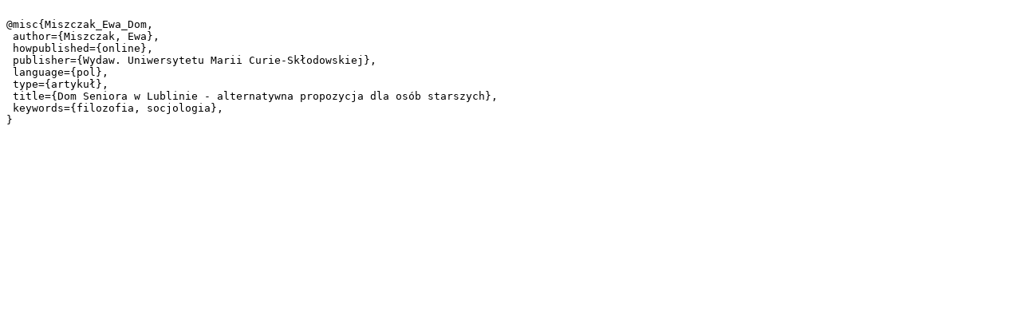

--- FILE ---
content_type: text/plain;charset=utf-8
request_url: https://dlibra.umcs.lublin.pl/dlibra/dlibra.bib?type=e&id=24117
body_size: 297
content:

@misc{Miszczak_Ewa_Dom,
 author={Miszczak, Ewa},
 howpublished={online},
 publisher={Wydaw. Uniwersytetu Marii Curie-Skłodowskiej},
 language={pol},
 type={artykuł},
 title={Dom Seniora w Lublinie - alternatywna propozycja dla osób starszych},
 keywords={filozofia, socjologia},
}
